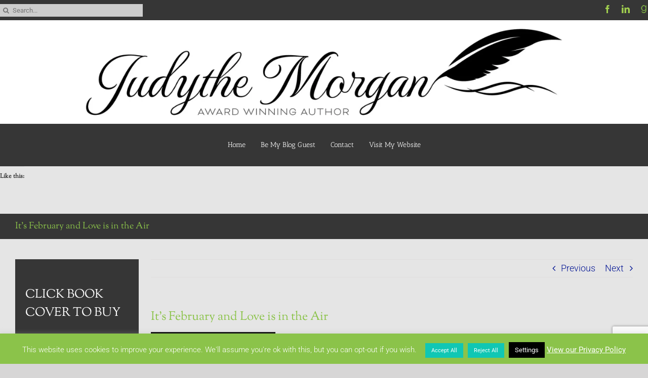

--- FILE ---
content_type: text/html; charset=utf-8
request_url: https://www.google.com/recaptcha/api2/anchor?ar=1&k=6Lf71dsUAAAAAPEzGMtHGCNKQV3ACdEVmf6_VHIl&co=aHR0cHM6Ly9qdWR5dGhld3JpdGVyLmNvbTo0NDM.&hl=en&v=PoyoqOPhxBO7pBk68S4YbpHZ&size=invisible&anchor-ms=20000&execute-ms=30000&cb=8s6ksz5vd9d0
body_size: 48496
content:
<!DOCTYPE HTML><html dir="ltr" lang="en"><head><meta http-equiv="Content-Type" content="text/html; charset=UTF-8">
<meta http-equiv="X-UA-Compatible" content="IE=edge">
<title>reCAPTCHA</title>
<style type="text/css">
/* cyrillic-ext */
@font-face {
  font-family: 'Roboto';
  font-style: normal;
  font-weight: 400;
  font-stretch: 100%;
  src: url(//fonts.gstatic.com/s/roboto/v48/KFO7CnqEu92Fr1ME7kSn66aGLdTylUAMa3GUBHMdazTgWw.woff2) format('woff2');
  unicode-range: U+0460-052F, U+1C80-1C8A, U+20B4, U+2DE0-2DFF, U+A640-A69F, U+FE2E-FE2F;
}
/* cyrillic */
@font-face {
  font-family: 'Roboto';
  font-style: normal;
  font-weight: 400;
  font-stretch: 100%;
  src: url(//fonts.gstatic.com/s/roboto/v48/KFO7CnqEu92Fr1ME7kSn66aGLdTylUAMa3iUBHMdazTgWw.woff2) format('woff2');
  unicode-range: U+0301, U+0400-045F, U+0490-0491, U+04B0-04B1, U+2116;
}
/* greek-ext */
@font-face {
  font-family: 'Roboto';
  font-style: normal;
  font-weight: 400;
  font-stretch: 100%;
  src: url(//fonts.gstatic.com/s/roboto/v48/KFO7CnqEu92Fr1ME7kSn66aGLdTylUAMa3CUBHMdazTgWw.woff2) format('woff2');
  unicode-range: U+1F00-1FFF;
}
/* greek */
@font-face {
  font-family: 'Roboto';
  font-style: normal;
  font-weight: 400;
  font-stretch: 100%;
  src: url(//fonts.gstatic.com/s/roboto/v48/KFO7CnqEu92Fr1ME7kSn66aGLdTylUAMa3-UBHMdazTgWw.woff2) format('woff2');
  unicode-range: U+0370-0377, U+037A-037F, U+0384-038A, U+038C, U+038E-03A1, U+03A3-03FF;
}
/* math */
@font-face {
  font-family: 'Roboto';
  font-style: normal;
  font-weight: 400;
  font-stretch: 100%;
  src: url(//fonts.gstatic.com/s/roboto/v48/KFO7CnqEu92Fr1ME7kSn66aGLdTylUAMawCUBHMdazTgWw.woff2) format('woff2');
  unicode-range: U+0302-0303, U+0305, U+0307-0308, U+0310, U+0312, U+0315, U+031A, U+0326-0327, U+032C, U+032F-0330, U+0332-0333, U+0338, U+033A, U+0346, U+034D, U+0391-03A1, U+03A3-03A9, U+03B1-03C9, U+03D1, U+03D5-03D6, U+03F0-03F1, U+03F4-03F5, U+2016-2017, U+2034-2038, U+203C, U+2040, U+2043, U+2047, U+2050, U+2057, U+205F, U+2070-2071, U+2074-208E, U+2090-209C, U+20D0-20DC, U+20E1, U+20E5-20EF, U+2100-2112, U+2114-2115, U+2117-2121, U+2123-214F, U+2190, U+2192, U+2194-21AE, U+21B0-21E5, U+21F1-21F2, U+21F4-2211, U+2213-2214, U+2216-22FF, U+2308-230B, U+2310, U+2319, U+231C-2321, U+2336-237A, U+237C, U+2395, U+239B-23B7, U+23D0, U+23DC-23E1, U+2474-2475, U+25AF, U+25B3, U+25B7, U+25BD, U+25C1, U+25CA, U+25CC, U+25FB, U+266D-266F, U+27C0-27FF, U+2900-2AFF, U+2B0E-2B11, U+2B30-2B4C, U+2BFE, U+3030, U+FF5B, U+FF5D, U+1D400-1D7FF, U+1EE00-1EEFF;
}
/* symbols */
@font-face {
  font-family: 'Roboto';
  font-style: normal;
  font-weight: 400;
  font-stretch: 100%;
  src: url(//fonts.gstatic.com/s/roboto/v48/KFO7CnqEu92Fr1ME7kSn66aGLdTylUAMaxKUBHMdazTgWw.woff2) format('woff2');
  unicode-range: U+0001-000C, U+000E-001F, U+007F-009F, U+20DD-20E0, U+20E2-20E4, U+2150-218F, U+2190, U+2192, U+2194-2199, U+21AF, U+21E6-21F0, U+21F3, U+2218-2219, U+2299, U+22C4-22C6, U+2300-243F, U+2440-244A, U+2460-24FF, U+25A0-27BF, U+2800-28FF, U+2921-2922, U+2981, U+29BF, U+29EB, U+2B00-2BFF, U+4DC0-4DFF, U+FFF9-FFFB, U+10140-1018E, U+10190-1019C, U+101A0, U+101D0-101FD, U+102E0-102FB, U+10E60-10E7E, U+1D2C0-1D2D3, U+1D2E0-1D37F, U+1F000-1F0FF, U+1F100-1F1AD, U+1F1E6-1F1FF, U+1F30D-1F30F, U+1F315, U+1F31C, U+1F31E, U+1F320-1F32C, U+1F336, U+1F378, U+1F37D, U+1F382, U+1F393-1F39F, U+1F3A7-1F3A8, U+1F3AC-1F3AF, U+1F3C2, U+1F3C4-1F3C6, U+1F3CA-1F3CE, U+1F3D4-1F3E0, U+1F3ED, U+1F3F1-1F3F3, U+1F3F5-1F3F7, U+1F408, U+1F415, U+1F41F, U+1F426, U+1F43F, U+1F441-1F442, U+1F444, U+1F446-1F449, U+1F44C-1F44E, U+1F453, U+1F46A, U+1F47D, U+1F4A3, U+1F4B0, U+1F4B3, U+1F4B9, U+1F4BB, U+1F4BF, U+1F4C8-1F4CB, U+1F4D6, U+1F4DA, U+1F4DF, U+1F4E3-1F4E6, U+1F4EA-1F4ED, U+1F4F7, U+1F4F9-1F4FB, U+1F4FD-1F4FE, U+1F503, U+1F507-1F50B, U+1F50D, U+1F512-1F513, U+1F53E-1F54A, U+1F54F-1F5FA, U+1F610, U+1F650-1F67F, U+1F687, U+1F68D, U+1F691, U+1F694, U+1F698, U+1F6AD, U+1F6B2, U+1F6B9-1F6BA, U+1F6BC, U+1F6C6-1F6CF, U+1F6D3-1F6D7, U+1F6E0-1F6EA, U+1F6F0-1F6F3, U+1F6F7-1F6FC, U+1F700-1F7FF, U+1F800-1F80B, U+1F810-1F847, U+1F850-1F859, U+1F860-1F887, U+1F890-1F8AD, U+1F8B0-1F8BB, U+1F8C0-1F8C1, U+1F900-1F90B, U+1F93B, U+1F946, U+1F984, U+1F996, U+1F9E9, U+1FA00-1FA6F, U+1FA70-1FA7C, U+1FA80-1FA89, U+1FA8F-1FAC6, U+1FACE-1FADC, U+1FADF-1FAE9, U+1FAF0-1FAF8, U+1FB00-1FBFF;
}
/* vietnamese */
@font-face {
  font-family: 'Roboto';
  font-style: normal;
  font-weight: 400;
  font-stretch: 100%;
  src: url(//fonts.gstatic.com/s/roboto/v48/KFO7CnqEu92Fr1ME7kSn66aGLdTylUAMa3OUBHMdazTgWw.woff2) format('woff2');
  unicode-range: U+0102-0103, U+0110-0111, U+0128-0129, U+0168-0169, U+01A0-01A1, U+01AF-01B0, U+0300-0301, U+0303-0304, U+0308-0309, U+0323, U+0329, U+1EA0-1EF9, U+20AB;
}
/* latin-ext */
@font-face {
  font-family: 'Roboto';
  font-style: normal;
  font-weight: 400;
  font-stretch: 100%;
  src: url(//fonts.gstatic.com/s/roboto/v48/KFO7CnqEu92Fr1ME7kSn66aGLdTylUAMa3KUBHMdazTgWw.woff2) format('woff2');
  unicode-range: U+0100-02BA, U+02BD-02C5, U+02C7-02CC, U+02CE-02D7, U+02DD-02FF, U+0304, U+0308, U+0329, U+1D00-1DBF, U+1E00-1E9F, U+1EF2-1EFF, U+2020, U+20A0-20AB, U+20AD-20C0, U+2113, U+2C60-2C7F, U+A720-A7FF;
}
/* latin */
@font-face {
  font-family: 'Roboto';
  font-style: normal;
  font-weight: 400;
  font-stretch: 100%;
  src: url(//fonts.gstatic.com/s/roboto/v48/KFO7CnqEu92Fr1ME7kSn66aGLdTylUAMa3yUBHMdazQ.woff2) format('woff2');
  unicode-range: U+0000-00FF, U+0131, U+0152-0153, U+02BB-02BC, U+02C6, U+02DA, U+02DC, U+0304, U+0308, U+0329, U+2000-206F, U+20AC, U+2122, U+2191, U+2193, U+2212, U+2215, U+FEFF, U+FFFD;
}
/* cyrillic-ext */
@font-face {
  font-family: 'Roboto';
  font-style: normal;
  font-weight: 500;
  font-stretch: 100%;
  src: url(//fonts.gstatic.com/s/roboto/v48/KFO7CnqEu92Fr1ME7kSn66aGLdTylUAMa3GUBHMdazTgWw.woff2) format('woff2');
  unicode-range: U+0460-052F, U+1C80-1C8A, U+20B4, U+2DE0-2DFF, U+A640-A69F, U+FE2E-FE2F;
}
/* cyrillic */
@font-face {
  font-family: 'Roboto';
  font-style: normal;
  font-weight: 500;
  font-stretch: 100%;
  src: url(//fonts.gstatic.com/s/roboto/v48/KFO7CnqEu92Fr1ME7kSn66aGLdTylUAMa3iUBHMdazTgWw.woff2) format('woff2');
  unicode-range: U+0301, U+0400-045F, U+0490-0491, U+04B0-04B1, U+2116;
}
/* greek-ext */
@font-face {
  font-family: 'Roboto';
  font-style: normal;
  font-weight: 500;
  font-stretch: 100%;
  src: url(//fonts.gstatic.com/s/roboto/v48/KFO7CnqEu92Fr1ME7kSn66aGLdTylUAMa3CUBHMdazTgWw.woff2) format('woff2');
  unicode-range: U+1F00-1FFF;
}
/* greek */
@font-face {
  font-family: 'Roboto';
  font-style: normal;
  font-weight: 500;
  font-stretch: 100%;
  src: url(//fonts.gstatic.com/s/roboto/v48/KFO7CnqEu92Fr1ME7kSn66aGLdTylUAMa3-UBHMdazTgWw.woff2) format('woff2');
  unicode-range: U+0370-0377, U+037A-037F, U+0384-038A, U+038C, U+038E-03A1, U+03A3-03FF;
}
/* math */
@font-face {
  font-family: 'Roboto';
  font-style: normal;
  font-weight: 500;
  font-stretch: 100%;
  src: url(//fonts.gstatic.com/s/roboto/v48/KFO7CnqEu92Fr1ME7kSn66aGLdTylUAMawCUBHMdazTgWw.woff2) format('woff2');
  unicode-range: U+0302-0303, U+0305, U+0307-0308, U+0310, U+0312, U+0315, U+031A, U+0326-0327, U+032C, U+032F-0330, U+0332-0333, U+0338, U+033A, U+0346, U+034D, U+0391-03A1, U+03A3-03A9, U+03B1-03C9, U+03D1, U+03D5-03D6, U+03F0-03F1, U+03F4-03F5, U+2016-2017, U+2034-2038, U+203C, U+2040, U+2043, U+2047, U+2050, U+2057, U+205F, U+2070-2071, U+2074-208E, U+2090-209C, U+20D0-20DC, U+20E1, U+20E5-20EF, U+2100-2112, U+2114-2115, U+2117-2121, U+2123-214F, U+2190, U+2192, U+2194-21AE, U+21B0-21E5, U+21F1-21F2, U+21F4-2211, U+2213-2214, U+2216-22FF, U+2308-230B, U+2310, U+2319, U+231C-2321, U+2336-237A, U+237C, U+2395, U+239B-23B7, U+23D0, U+23DC-23E1, U+2474-2475, U+25AF, U+25B3, U+25B7, U+25BD, U+25C1, U+25CA, U+25CC, U+25FB, U+266D-266F, U+27C0-27FF, U+2900-2AFF, U+2B0E-2B11, U+2B30-2B4C, U+2BFE, U+3030, U+FF5B, U+FF5D, U+1D400-1D7FF, U+1EE00-1EEFF;
}
/* symbols */
@font-face {
  font-family: 'Roboto';
  font-style: normal;
  font-weight: 500;
  font-stretch: 100%;
  src: url(//fonts.gstatic.com/s/roboto/v48/KFO7CnqEu92Fr1ME7kSn66aGLdTylUAMaxKUBHMdazTgWw.woff2) format('woff2');
  unicode-range: U+0001-000C, U+000E-001F, U+007F-009F, U+20DD-20E0, U+20E2-20E4, U+2150-218F, U+2190, U+2192, U+2194-2199, U+21AF, U+21E6-21F0, U+21F3, U+2218-2219, U+2299, U+22C4-22C6, U+2300-243F, U+2440-244A, U+2460-24FF, U+25A0-27BF, U+2800-28FF, U+2921-2922, U+2981, U+29BF, U+29EB, U+2B00-2BFF, U+4DC0-4DFF, U+FFF9-FFFB, U+10140-1018E, U+10190-1019C, U+101A0, U+101D0-101FD, U+102E0-102FB, U+10E60-10E7E, U+1D2C0-1D2D3, U+1D2E0-1D37F, U+1F000-1F0FF, U+1F100-1F1AD, U+1F1E6-1F1FF, U+1F30D-1F30F, U+1F315, U+1F31C, U+1F31E, U+1F320-1F32C, U+1F336, U+1F378, U+1F37D, U+1F382, U+1F393-1F39F, U+1F3A7-1F3A8, U+1F3AC-1F3AF, U+1F3C2, U+1F3C4-1F3C6, U+1F3CA-1F3CE, U+1F3D4-1F3E0, U+1F3ED, U+1F3F1-1F3F3, U+1F3F5-1F3F7, U+1F408, U+1F415, U+1F41F, U+1F426, U+1F43F, U+1F441-1F442, U+1F444, U+1F446-1F449, U+1F44C-1F44E, U+1F453, U+1F46A, U+1F47D, U+1F4A3, U+1F4B0, U+1F4B3, U+1F4B9, U+1F4BB, U+1F4BF, U+1F4C8-1F4CB, U+1F4D6, U+1F4DA, U+1F4DF, U+1F4E3-1F4E6, U+1F4EA-1F4ED, U+1F4F7, U+1F4F9-1F4FB, U+1F4FD-1F4FE, U+1F503, U+1F507-1F50B, U+1F50D, U+1F512-1F513, U+1F53E-1F54A, U+1F54F-1F5FA, U+1F610, U+1F650-1F67F, U+1F687, U+1F68D, U+1F691, U+1F694, U+1F698, U+1F6AD, U+1F6B2, U+1F6B9-1F6BA, U+1F6BC, U+1F6C6-1F6CF, U+1F6D3-1F6D7, U+1F6E0-1F6EA, U+1F6F0-1F6F3, U+1F6F7-1F6FC, U+1F700-1F7FF, U+1F800-1F80B, U+1F810-1F847, U+1F850-1F859, U+1F860-1F887, U+1F890-1F8AD, U+1F8B0-1F8BB, U+1F8C0-1F8C1, U+1F900-1F90B, U+1F93B, U+1F946, U+1F984, U+1F996, U+1F9E9, U+1FA00-1FA6F, U+1FA70-1FA7C, U+1FA80-1FA89, U+1FA8F-1FAC6, U+1FACE-1FADC, U+1FADF-1FAE9, U+1FAF0-1FAF8, U+1FB00-1FBFF;
}
/* vietnamese */
@font-face {
  font-family: 'Roboto';
  font-style: normal;
  font-weight: 500;
  font-stretch: 100%;
  src: url(//fonts.gstatic.com/s/roboto/v48/KFO7CnqEu92Fr1ME7kSn66aGLdTylUAMa3OUBHMdazTgWw.woff2) format('woff2');
  unicode-range: U+0102-0103, U+0110-0111, U+0128-0129, U+0168-0169, U+01A0-01A1, U+01AF-01B0, U+0300-0301, U+0303-0304, U+0308-0309, U+0323, U+0329, U+1EA0-1EF9, U+20AB;
}
/* latin-ext */
@font-face {
  font-family: 'Roboto';
  font-style: normal;
  font-weight: 500;
  font-stretch: 100%;
  src: url(//fonts.gstatic.com/s/roboto/v48/KFO7CnqEu92Fr1ME7kSn66aGLdTylUAMa3KUBHMdazTgWw.woff2) format('woff2');
  unicode-range: U+0100-02BA, U+02BD-02C5, U+02C7-02CC, U+02CE-02D7, U+02DD-02FF, U+0304, U+0308, U+0329, U+1D00-1DBF, U+1E00-1E9F, U+1EF2-1EFF, U+2020, U+20A0-20AB, U+20AD-20C0, U+2113, U+2C60-2C7F, U+A720-A7FF;
}
/* latin */
@font-face {
  font-family: 'Roboto';
  font-style: normal;
  font-weight: 500;
  font-stretch: 100%;
  src: url(//fonts.gstatic.com/s/roboto/v48/KFO7CnqEu92Fr1ME7kSn66aGLdTylUAMa3yUBHMdazQ.woff2) format('woff2');
  unicode-range: U+0000-00FF, U+0131, U+0152-0153, U+02BB-02BC, U+02C6, U+02DA, U+02DC, U+0304, U+0308, U+0329, U+2000-206F, U+20AC, U+2122, U+2191, U+2193, U+2212, U+2215, U+FEFF, U+FFFD;
}
/* cyrillic-ext */
@font-face {
  font-family: 'Roboto';
  font-style: normal;
  font-weight: 900;
  font-stretch: 100%;
  src: url(//fonts.gstatic.com/s/roboto/v48/KFO7CnqEu92Fr1ME7kSn66aGLdTylUAMa3GUBHMdazTgWw.woff2) format('woff2');
  unicode-range: U+0460-052F, U+1C80-1C8A, U+20B4, U+2DE0-2DFF, U+A640-A69F, U+FE2E-FE2F;
}
/* cyrillic */
@font-face {
  font-family: 'Roboto';
  font-style: normal;
  font-weight: 900;
  font-stretch: 100%;
  src: url(//fonts.gstatic.com/s/roboto/v48/KFO7CnqEu92Fr1ME7kSn66aGLdTylUAMa3iUBHMdazTgWw.woff2) format('woff2');
  unicode-range: U+0301, U+0400-045F, U+0490-0491, U+04B0-04B1, U+2116;
}
/* greek-ext */
@font-face {
  font-family: 'Roboto';
  font-style: normal;
  font-weight: 900;
  font-stretch: 100%;
  src: url(//fonts.gstatic.com/s/roboto/v48/KFO7CnqEu92Fr1ME7kSn66aGLdTylUAMa3CUBHMdazTgWw.woff2) format('woff2');
  unicode-range: U+1F00-1FFF;
}
/* greek */
@font-face {
  font-family: 'Roboto';
  font-style: normal;
  font-weight: 900;
  font-stretch: 100%;
  src: url(//fonts.gstatic.com/s/roboto/v48/KFO7CnqEu92Fr1ME7kSn66aGLdTylUAMa3-UBHMdazTgWw.woff2) format('woff2');
  unicode-range: U+0370-0377, U+037A-037F, U+0384-038A, U+038C, U+038E-03A1, U+03A3-03FF;
}
/* math */
@font-face {
  font-family: 'Roboto';
  font-style: normal;
  font-weight: 900;
  font-stretch: 100%;
  src: url(//fonts.gstatic.com/s/roboto/v48/KFO7CnqEu92Fr1ME7kSn66aGLdTylUAMawCUBHMdazTgWw.woff2) format('woff2');
  unicode-range: U+0302-0303, U+0305, U+0307-0308, U+0310, U+0312, U+0315, U+031A, U+0326-0327, U+032C, U+032F-0330, U+0332-0333, U+0338, U+033A, U+0346, U+034D, U+0391-03A1, U+03A3-03A9, U+03B1-03C9, U+03D1, U+03D5-03D6, U+03F0-03F1, U+03F4-03F5, U+2016-2017, U+2034-2038, U+203C, U+2040, U+2043, U+2047, U+2050, U+2057, U+205F, U+2070-2071, U+2074-208E, U+2090-209C, U+20D0-20DC, U+20E1, U+20E5-20EF, U+2100-2112, U+2114-2115, U+2117-2121, U+2123-214F, U+2190, U+2192, U+2194-21AE, U+21B0-21E5, U+21F1-21F2, U+21F4-2211, U+2213-2214, U+2216-22FF, U+2308-230B, U+2310, U+2319, U+231C-2321, U+2336-237A, U+237C, U+2395, U+239B-23B7, U+23D0, U+23DC-23E1, U+2474-2475, U+25AF, U+25B3, U+25B7, U+25BD, U+25C1, U+25CA, U+25CC, U+25FB, U+266D-266F, U+27C0-27FF, U+2900-2AFF, U+2B0E-2B11, U+2B30-2B4C, U+2BFE, U+3030, U+FF5B, U+FF5D, U+1D400-1D7FF, U+1EE00-1EEFF;
}
/* symbols */
@font-face {
  font-family: 'Roboto';
  font-style: normal;
  font-weight: 900;
  font-stretch: 100%;
  src: url(//fonts.gstatic.com/s/roboto/v48/KFO7CnqEu92Fr1ME7kSn66aGLdTylUAMaxKUBHMdazTgWw.woff2) format('woff2');
  unicode-range: U+0001-000C, U+000E-001F, U+007F-009F, U+20DD-20E0, U+20E2-20E4, U+2150-218F, U+2190, U+2192, U+2194-2199, U+21AF, U+21E6-21F0, U+21F3, U+2218-2219, U+2299, U+22C4-22C6, U+2300-243F, U+2440-244A, U+2460-24FF, U+25A0-27BF, U+2800-28FF, U+2921-2922, U+2981, U+29BF, U+29EB, U+2B00-2BFF, U+4DC0-4DFF, U+FFF9-FFFB, U+10140-1018E, U+10190-1019C, U+101A0, U+101D0-101FD, U+102E0-102FB, U+10E60-10E7E, U+1D2C0-1D2D3, U+1D2E0-1D37F, U+1F000-1F0FF, U+1F100-1F1AD, U+1F1E6-1F1FF, U+1F30D-1F30F, U+1F315, U+1F31C, U+1F31E, U+1F320-1F32C, U+1F336, U+1F378, U+1F37D, U+1F382, U+1F393-1F39F, U+1F3A7-1F3A8, U+1F3AC-1F3AF, U+1F3C2, U+1F3C4-1F3C6, U+1F3CA-1F3CE, U+1F3D4-1F3E0, U+1F3ED, U+1F3F1-1F3F3, U+1F3F5-1F3F7, U+1F408, U+1F415, U+1F41F, U+1F426, U+1F43F, U+1F441-1F442, U+1F444, U+1F446-1F449, U+1F44C-1F44E, U+1F453, U+1F46A, U+1F47D, U+1F4A3, U+1F4B0, U+1F4B3, U+1F4B9, U+1F4BB, U+1F4BF, U+1F4C8-1F4CB, U+1F4D6, U+1F4DA, U+1F4DF, U+1F4E3-1F4E6, U+1F4EA-1F4ED, U+1F4F7, U+1F4F9-1F4FB, U+1F4FD-1F4FE, U+1F503, U+1F507-1F50B, U+1F50D, U+1F512-1F513, U+1F53E-1F54A, U+1F54F-1F5FA, U+1F610, U+1F650-1F67F, U+1F687, U+1F68D, U+1F691, U+1F694, U+1F698, U+1F6AD, U+1F6B2, U+1F6B9-1F6BA, U+1F6BC, U+1F6C6-1F6CF, U+1F6D3-1F6D7, U+1F6E0-1F6EA, U+1F6F0-1F6F3, U+1F6F7-1F6FC, U+1F700-1F7FF, U+1F800-1F80B, U+1F810-1F847, U+1F850-1F859, U+1F860-1F887, U+1F890-1F8AD, U+1F8B0-1F8BB, U+1F8C0-1F8C1, U+1F900-1F90B, U+1F93B, U+1F946, U+1F984, U+1F996, U+1F9E9, U+1FA00-1FA6F, U+1FA70-1FA7C, U+1FA80-1FA89, U+1FA8F-1FAC6, U+1FACE-1FADC, U+1FADF-1FAE9, U+1FAF0-1FAF8, U+1FB00-1FBFF;
}
/* vietnamese */
@font-face {
  font-family: 'Roboto';
  font-style: normal;
  font-weight: 900;
  font-stretch: 100%;
  src: url(//fonts.gstatic.com/s/roboto/v48/KFO7CnqEu92Fr1ME7kSn66aGLdTylUAMa3OUBHMdazTgWw.woff2) format('woff2');
  unicode-range: U+0102-0103, U+0110-0111, U+0128-0129, U+0168-0169, U+01A0-01A1, U+01AF-01B0, U+0300-0301, U+0303-0304, U+0308-0309, U+0323, U+0329, U+1EA0-1EF9, U+20AB;
}
/* latin-ext */
@font-face {
  font-family: 'Roboto';
  font-style: normal;
  font-weight: 900;
  font-stretch: 100%;
  src: url(//fonts.gstatic.com/s/roboto/v48/KFO7CnqEu92Fr1ME7kSn66aGLdTylUAMa3KUBHMdazTgWw.woff2) format('woff2');
  unicode-range: U+0100-02BA, U+02BD-02C5, U+02C7-02CC, U+02CE-02D7, U+02DD-02FF, U+0304, U+0308, U+0329, U+1D00-1DBF, U+1E00-1E9F, U+1EF2-1EFF, U+2020, U+20A0-20AB, U+20AD-20C0, U+2113, U+2C60-2C7F, U+A720-A7FF;
}
/* latin */
@font-face {
  font-family: 'Roboto';
  font-style: normal;
  font-weight: 900;
  font-stretch: 100%;
  src: url(//fonts.gstatic.com/s/roboto/v48/KFO7CnqEu92Fr1ME7kSn66aGLdTylUAMa3yUBHMdazQ.woff2) format('woff2');
  unicode-range: U+0000-00FF, U+0131, U+0152-0153, U+02BB-02BC, U+02C6, U+02DA, U+02DC, U+0304, U+0308, U+0329, U+2000-206F, U+20AC, U+2122, U+2191, U+2193, U+2212, U+2215, U+FEFF, U+FFFD;
}

</style>
<link rel="stylesheet" type="text/css" href="https://www.gstatic.com/recaptcha/releases/PoyoqOPhxBO7pBk68S4YbpHZ/styles__ltr.css">
<script nonce="DY2sE-a9_ju78OJTYjr7Dw" type="text/javascript">window['__recaptcha_api'] = 'https://www.google.com/recaptcha/api2/';</script>
<script type="text/javascript" src="https://www.gstatic.com/recaptcha/releases/PoyoqOPhxBO7pBk68S4YbpHZ/recaptcha__en.js" nonce="DY2sE-a9_ju78OJTYjr7Dw">
      
    </script></head>
<body><div id="rc-anchor-alert" class="rc-anchor-alert"></div>
<input type="hidden" id="recaptcha-token" value="[base64]">
<script type="text/javascript" nonce="DY2sE-a9_ju78OJTYjr7Dw">
      recaptcha.anchor.Main.init("[\x22ainput\x22,[\x22bgdata\x22,\x22\x22,\[base64]/[base64]/[base64]/[base64]/cjw8ejpyPj4+eil9Y2F0Y2gobCl7dGhyb3cgbDt9fSxIPWZ1bmN0aW9uKHcsdCx6KXtpZih3PT0xOTR8fHc9PTIwOCl0LnZbd10/dC52W3ddLmNvbmNhdCh6KTp0LnZbd109b2Yoeix0KTtlbHNle2lmKHQuYkImJnchPTMxNylyZXR1cm47dz09NjZ8fHc9PTEyMnx8dz09NDcwfHx3PT00NHx8dz09NDE2fHx3PT0zOTd8fHc9PTQyMXx8dz09Njh8fHc9PTcwfHx3PT0xODQ/[base64]/[base64]/[base64]/bmV3IGRbVl0oSlswXSk6cD09Mj9uZXcgZFtWXShKWzBdLEpbMV0pOnA9PTM/bmV3IGRbVl0oSlswXSxKWzFdLEpbMl0pOnA9PTQ/[base64]/[base64]/[base64]/[base64]\x22,\[base64]\x22,\x22wohtARDDkMKVIkBNw6bCgMKLfsObGRnCkHTCvTM1X8K2QMOsdcO+B8OmZsORMcKiw4rCkh3DkF7DhsKCRFTCvVfCmcKkYcKrwpDDqsOGw6Fqw7LCvW0tNW7CusKtw7LDgTnDscKywo8RFcOwEMOja8KWw6Vnw7/DiHXDuFDClG3DjT7DvwvDtsODwqxtw7TCm8O4wqRHwr9jwrs/wqAbw6fDgMK2SArDrgjCtz7Cj8OBesO/TcKWIMOYZ8OhEMKaOjdHXAHCvMKzD8OQwqIlLhIiOcOxwqhmCcO1NcOgAMKlwpvDtMOOwo8gX8OaDyrCkhbDpkHCpGDCvEdywp8SSVYQTMKqwofDuWfDlgsZw5fCpGTDuMOye8Kmwq1pwo/DmcK1wqodwqjCvsKiw5x4w7x2wobDtMOkw5/CkzbDswrCi8OHWSTCnMKIGsOwwqHChWzDkcKIw6xpb8Ksw489E8OJV8KPwpYYCcK0w7PDm8OScCjCuFbDhUY8wqAeS1tYAQTDuUPCrcOoCxpfw5EcwrFlw6vDq8KEw5caCMK6w6RpwrQmwo3CoR/DnFnCrMK4w4jDoU/CjsOLwqrCuyPCv8OXV8K2OjrChTrCtknDtMOCIlpbwpvDjsOOw7ZMbh1ewoPDjmnDgMKJSBDCpMOWw6LCuMKEwrvCusKfwqsYwq/CslvClgfCmUDDvcKDJgrDgsKSLsOuQMOZFUllw7jCg13DkAElw5zCgsOIwptPPcKcGzB/CMKiw4U+wp/CmMOJEsKvVQp1wprDtX3DvnccNDfDosO8wo5vw5FSwq/[base64]/DuhrCskdQUx7DnsO0cMOtwprDj8Kgw5PCpsKZw4bCpzRHwo96AcKpRMOXw7PCmG4/wqE9QsKNA8Oaw5/DocOUwp1TBMKjwpEbB8Kwbgd+w6TCs8OtwoDDrhA3dUV0Q8KSwrjDuDZWw70HXcOgwrVwTMKjw6fDoWhHwoJEwodVwrsNwq7CgkDCiMKXLibCmWrDncOnOnzCv8K+QBXCjMO9eXgjw7nCmnzDk8O0UMKwbx/[base64]/ClcKSD8OwaT9SYTw6H1bDucOQHWAoFHJdwqjDignDjsKyw7xtw47CpFwRwpMLwoBZBC3Ds8O+UMO/[base64]/[base64]/DrcOowojDkANzw4nDhcKfL8KXw7DDnD7DtMOgwqjClcKzworDncO+wp7DrW/[base64]/[base64]/ClcKDwp16QxzChwPDn1DCvzXDv8OkwqJ3wrTCpGd7KMKUSgPCij8tHxjCnQXDvMKuw4XDosOBwrjDjAPCnxkwWsOowoDCo8KpbMKWw5Mywo7Du8K3woJ7wrwww6JyAMOfwr0WR8OnwoxPw4M3PMO0w6JHw6rCi11bwqPCpMO0XVjDqjFKG0HCu8O+bcKOw5/CjcKaw5I0DUDCp8ONwoHCiMKKQ8KWF1/CnX1Dw41Ww7LCsMOMwozClMKJBsKYw7Byw6MFwojCg8KDbm4/G0ZxwpFYwr4vwpfCosKqw43DhybDik7CtsOKOVrCjcKdTcO2e8KFHsK/ZSbCosOPwow7wqrCpm9rERjCmsKIw58qU8KCdhHCjAXDsE4SwoVwQD0Qwq0eb8KVKUXCjFDChsOIw64uwpMWw5nDuFXDk8Khw6Z5wqhBw7N+wrsMGTzCjMOlwqoTKcKHbsOjwoFXfgIoNBowCsKDw7sLw7PDl1IWwpzDjl8fe8K/LcK0UcKAeMK1w5VRFsOPw4MewpvDhH5Gwq5/EMK1wosFIxJywpkTJEDDi0BYwrNjBcOOw6/CtsK2P3AcwrNzDnnCjgbDt8Ktw7o8wo5mw7nDnl3CqsO2wpPDg8ORX0Bcw7DCrGfDosOaXxPCnsOlFsKOw5jCszLCkMKGAsObFDzDgStRw7DDksKxb8KKwq/Cr8OQw4bDuT0Lw47DjRELwr1MwotMwpfCv8OXEnjDiXhjQ28nOjtTEcOuwqQjJMOcw7Y0w5fDocOcL8O+wp1YKQs/w4d6PRRtw4YTNMOIGl09wqfDo8KDwrUodsOHZsO/wofCi8KCwqlMwo3DicK8XsKKwqXDo1bDhSoKUsOlMQTCpSHClU59eX7CosKxwqk8w6xvfsOWZQbCnMOPw6HDnsOhQ0XDocOYwoJdwot1FUJZKMOgeTxSwq/CuMKhbzM1TkdVH8OJb8O2GRfCnBwrecKFOcOhZFw6w6zDtMKUYcOCw4tgdF/CuVp9ZV3DqcOVw7nDuXnCnR3DpU7CoMOvHQh3XsKUeiBtw41Dwr3CvcK/BMKTMsKjASFWworCgncSH8Ktw5TCgcKlEMK8w7jDssO9SFgrIMOuPMOfw7PCvHDCkcKkcGvDrcK+djvDisOvUS0/wrRCwqsswrbCl0jDkcOYw7IoPMOvPMOWFsK7QcO3ZMO4VsK5TcKQwrMcwpAawooCwox0Y8KVW2XCr8OBWjQfHgcEL8KQe8K4PMOywolsTDHCsXbCqwDDgMOIw5UnZArDiMKNwoDCkMOywpPCvcOrw7FRXsK9D00Rwo/ChsKxXCXCvgZtRsKbJWfDksOMwpRCTMKTw75vw57DvcKqShIgwpvCt8KdYGwPw7jDsh3DonbDp8O9IMOJMXQLwoTDgH3DpiDDgm97wqlvbMOowpjDoA4Ewok4wogzRcOsw4ccISTCvQ/CkcK/w41rCsODwpRmw6tVwo9bw5tswpwNw4fCj8K3C0rClHwlw704wqXCv2nDk01ew7pFwqJ9w5AuwpjDhB4oc8K7R8OCwr7CvMOQw5I+wr7Ds8Odw5DDnHUUw6Bww5DDriDCsm7DjF/Cm0PCqMOzw6vDtcOQXFppwoE+wr/Dr2fCoMKMwrDDmjZKA3jDssK6RXMBH8KvZRxPwpXDpSTCl8OdGWrCv8OOAMO7w7DCksOFw6fDksKWwrXCp1Zow7s+LcKGw4cAwrtRwpzCpx3DnsKPLQLCrMOqXUjDrcOya2JGBsOeY8KOwovDv8OjwqrDuB0ZAUnCssKHwrlow4jDqx/[base64]/CqcOQwqrCnUNxwp3Cm3DCocKQG8KlwobCmxIwwo5AUFLCt8KAwpACwppGd2B+w4jDtG5/wqJYwqHDqywHHApvw5lDwo3CjFdLw6gTw4PDskzCn8OwLcO4w5nDsMOXZ8OQw4EnWMOkwpo/wq8Ww5fDscOCPF4BwpvCvsO7wq07w6LCuwvDt8KbNDHDgBR3wrrDl8KiwqlBw5BaSMK0TTZ9EEZBIcKFMMKuwqNZCRbCtcOVJyzCoMOVwqDDjcKWw4s4dcKgLsONDsOMbVUyw6AqEynCt8KSw4ULw5gaelJWwqPDuEnCmsOEw4ApwqF5UMOaScKgwpI/w7UDwpjDgxPDvsKLKDtKwo/[base64]/TMKBw4nCq8K3wqNtw4TDpcKjYMKMYXU8KMO9SBAxGWfCk8OEwocyw6HCr1/[base64]/DhSLDqMOMw73DvsOqw5JoO8Ofw6Ysw5JzwocDTcKHEMOuwr7Ch8Ouw7bDi2TCpsKgw5PDu8K3w7pceFsQwrXCh2jDiMKBZnFjZsOqRgpLw7jDnsOtw5TDkTt0w4Ykw4BAw4bDocKGKHQhw4DDqcOPV8O7w69tICLCjcOyDyM/w6JkZsKfw6DDmTfCrnfCm8OaPWLDtsK7w4/Dm8OgdXDCsMKTwoJZXB/CgcK2wqgNwpLDlW8gSH3Dm3HCpcORZVnCksKIKAJ8eMOOcMK0A8OxwqM+w57CoQpcIMKQPcOyBsKHEcO/UDbCshbClkXDh8KuJ8OUOMOow6Fhb8ORdsOOwqsHwqQBBlg/ecOfex7CtcK5w77DgsK0w6LCnMOJYsKbSsOie8ONH8Oiwr5FwpDCsgXCs2lbSlnCicK4QW/DqCoEckTDrkkLwpEwOsO8VmjCjgJcwpMRw7TCpBHDqcOOw6ZYw4tyw5Y9RGnDk8KTwo0aQ05Tw4PDsi7DucK8C8OrIsKiwoXCkhAnKTdZXA/CpGDDoifDs1rDlGgWfyQzTMKqHzHCpmvClGHDlMKGw4HDp8OBN8O4w6MsBsKbPcOhwqDDnG3CuBxbJ8OcwroZIVpOQUItPcOEcDDDqcOLw58Yw5lZwppgJjbCmRPCjsOkw5nCilYKw6/[base64]/[base64]/wotjNgAkWUrDqsOSwpFHdMOADgJvBMKBe1ptwoknwrbCl2JwWkjDsl7DicK5eMO1wrLCrkIzRcOgwowPLcOHJH7DkywTPWAxJFzDscOpw7DDkcK/wr/[base64]/UcKNJlRTE8KHw4NtAzrClXvCk3rDncOgFVEawqRGdjU3RcKLwozCvsOubW/CkDQ2YgkoAUzDnnkjNAPDlljDgBR6BWzCtcOAwrvDs8KGwp/CuHgXw7TCvcKjwpksP8OMcsKuw7Eww41Uw4XDlMOLwo4cJ3Z3T8K5fww0w6pTwrJnMSd/ZzLCmmnDtcKZwpE+ICEtw4bCmsO8wp05w7HCucOpwqUhb8ORaXTDkgorXE7Cgm3DoMODwpUUw7xwPSlTwrXCuzZDW3t1YcOvw4bDqzbDrMOGAMOnIQRqPVzCll/DqsOCwqDCnT/CpcKSF8KIw5tsw77DuMO0w7REUcObLcOgw7bCkABxETfDmyDChlfDssKXPMOTdjUrw7B2JxTChcKmN8Oaw4clwqAAw50BwqDDrcKlwrvDkkELF1/Dg8Kzw67DhMO3wo/Cuix+wrITw4TDvVrCqcODc8KVw4PDg8KOcsOFf1gbAcOWwrjDsAXClcKefMKTwopxwpEGwqnCuMOWw6PDhyfCqsK8K8KVwrLDvsKNS8Kiw6gywrwgw6xoEMKpwoBvw6w6R37ClmvCoMOwUMOdw5jDiVTCghACUWTDgMK5w4bDocOpwq/Cl8KKwoXDrB7Cq0s5wq5Vw6HDscK+wpPCp8OTwpbCqwPDsMKHB21hcwV5w7DDpR3DncKtNsOaPsOrwo3CiMOJTMK/w77Cm0rDj8O/YcOwGAbDsFUHw79xwpkgcMOPwqDCgT4OwqdwFThIwqHCtHPDi8OLXcOsw7/[base64]/[base64]/AsOPw6rDliB5XEPCocOxUMKxw4HDmDbClsO3wpbCjsOUSn5SZsOYwr8FworChMKOwp/CvTrDvsOxwrY9UsO1wq9kPMOJwpR5I8KxE8KFw65/NcOsPsODwpHCn0Y/w7Bgw5sMw7UmBsOAwolCwr9DwrZcwqXCv8KWwqhYNSzDnsKvw4VUQ8KOw4hGwoE/wqXCnlzCqVl/wrTDocOjw4NKw5U/cMKFA8OowrXCvVLCrF/Di1PDpMKpUMOdQMKvGcKIG8Osw5Ntw5fCh8K2w4bCiMOHw7vDksOcEXkFwrgkU8K0LyfDvcKTYlnCpl8fVMKfP8KedcKBw6Vdw4AGw7oGwqdjNFITLAzCtHxMwp/DjsKMRwTDuyrDt8Ocwp1EwprCglbDqMO4TcK/IxEnBsOVV8KBIjjCs0rDgFJsT8Oew7rDisKgwoXDlkvDlMOHw5bDqGTCnQNrw5B1w74Zwo9Bw5zDg8O/w6PDu8OJwpEiY3kAFGPDuMOCw7YOcsKpUXkFw5Arw6bDsMKPwogGwpF4wpbCjMOzw77CocOTw4cHeVfDumbCkx46w7Qzw6R+w6rDrUE4wpkbT8OmccO9wrjCvyZ4csKHBsOEwrZhw6BVw5Ydw77DpwAwwr1tbTwaA8K3V8OMwobCtHg+VcKdPjYKDFx/[base64]/[base64]/TUs/YEMHw6pZw7VNaMOowpwZSxUgJ8OabcKLw5bDjnfDjcOgwp3DpS3DgxvDnMKVDMOcwopgWsKge8OpWT7ClsKTwpXDtUAGwqvCkcKIAiXDn8K7wqDCpyXDpcKue0c6w6JXBsOow5Ixw7/CrCnDnQoefMK/[base64]/DgcKow6J1w5jCpcKsf8Oaw7HDpg/[base64]/eCh7wpwuWcKzw4Riw7LDpQLDk3HDhVTDoSclw4NvAhDDrUjDhcKxwodgKDHCh8KQeQdGwp3DmMKGw7nDkjUST8OAwrQMw6E7ZMKVLMOdd8Oqwq8bNcKdCMKCVsOkw5zCjcKQR0pWeiMuLwVjwr9Dwr7Dh8OxSMObTy7Dq8KWfU4IWMORNMOvw5zCqMK/Mi98w63CnifDgUvCgMKxwprDkTUYw7AvCTfChmzDqcOXwrh1DDAlKD/[base64]/Dl8OOf8KOBjtTZUDDqD7Dt8KVN3lwbh5mJELCiQt5XHFdw4bDicKhLMKVIiEMw6fCgFDDgwzDo8OKw6jCiQ4MSMOkwpMnVsKRXSfCnVDCiMKvwodgwq/DhFzCiMKKZGIvw7zDrsOmTMOTNMK/wpzDmWPCnXFvc0fCrcOlwpjDoMKwEWjDpMONwq3ChXxDf0fCuMOMIcKeBjTDvsOUOcKSEXHDi8KeGMKvZh7DpsK7GsO1w4kEwql1woPCr8OSOcK7w6wnw4hMTU/CscOqbcKCwrfCkcKGwox6wonCpcO7YVg9woLDncOcwq8Iw4zDtMKBw64zwqvCuVXDknlUNjlBw78TwrPCvVfCoSHDmkJsaEMEWMOeOMOZwpXChBfDiw/Cn8KiVVw5JMKpZnIdw6oaAlpdwqknwpPCmsKaw6XCpsO7eAJzw7nDksOEw5ZhNMKHOS3Cg8O3w7U0wosvfRzDncOnOTtbLQHDiy/CnhsGw7UOwoo0EcO+wqcnWcOlw5ZdcMO6w6w2eFdcHRRhwqrCtFcOU2zChSM6RMKhCycSD1YOeBF6IMOfw5vCqcKdw4pzw7kCScKTE8Otwo9pwpfDvsOiFiIgASnDmsOmw69UbcKBwpjCiFJJw6HDuhHCuMKvI8Kjw5lJKGcOLhZjwpZNew/Do8KCJMOpKcKvacKywpLCn8OGdFBqFQLCq8O1TH/CpELDoww+w5ZDBcOrwrdyw6jCkXBEw5HDpsK4wqh2I8K6wqPCkxXDnsKew7kKIAYTwpjCqcOjwqbDsBptVUE2bXLCt8KawoTCisOYwp9/w5Ilwp3CmsOtwr90X0PCr3XDmjMMFXLCpsKtHsKfPXRbw4fDkFYQXBDCksKdwrFFesOvTlddLWcTwrpiwqnCtsODwrPDqgQBw6HCqsOOwpvCrzwxXDRJwqrDgHBZwqolKMKyRcOgfRl3w6TDrsOLSxVDPwHCu8O0RBXDtMOmKTR0VTA1w4d7KF/Dp8KJWMKMwq1XwqjDmsKTSWzCpEdWcTB2AMKjw7jClXrCiMOJw6QTVUxWwq1CLMK1M8OawqVgfFA6PcK/wpJ8L3J9IwTDrh3DocOyAsOPw4MAw7loV8OSw4A1L8OuwpwqMgjDusKGdsO1w4XDicOiwqzCvTXDrMOCw7xYD8ODfMODfUTCqzPCkMK4FRTDlcKIF8KSG0rDrsKKJF0Xw7LDnsKNCsOCI07Cli/[base64]/Cgk59w7BcwrrCgAE0wp3CtibDs2whXiHDtH3DkCBIw64vfsOtFsKNIl7DpcOIwpHDgMKnwqbDj8KPXcK1Y8KEwoxuwonDpcKbwowbw6LDgcKWCmLCtBY0wr/Dgg/[base64]/[base64]/CscOQCsOmZwfCsgtiw440VV3DicOTGsKxA1hhRMK7EStxwoQ8w7/[base64]/wq8Zaxpkf8K7wrllw7hKw616dB8lXsK2wqAQw7LCh8KNK8O4VWdVTMOGMkprXRrDr8OpZMOQNcOeBsKcw67CpcKLwrc2w4R+w5nCojYcakxKw4XDi8Kpwpxmw4UBakw2w73DvWbDosOMbx3CmMOTw5bDpwzCtULCgsKSN8OKWcK9YMKzwrkPwqoJDWjCrcOsZcO/LSIJdcKGLcOxw4HChcOsw5hibknCqsO8wppZZsKvw6TDn3XDkhJ7wqIkw7cCwrfCh3J3w7jDrljCjsOeAXldM0wtw6fDgAAaw5JAHgAoRil8w6trw7HChUHDpSrCq3R+w7AYwpY4w4p/RMKkIWnDtlzDssKUw4wUEmd7w7nCjQ8IQMO0XsO/JcKxEEcwIsKcNzcRwpY2wqNdecKzwpXCr8KkZcORw6LCp2RZEn/[base64]/[base64]/CscKGw4Ezw4bCu0/CkzIOaGAuIQ3Cj8KJwr9VwrvDshzDocOOwqIbw4PDssK9PcKDJ8OVPBbCrCIEw4fCtcORwqLDpcOvQcOaewMRwqNuAGnDicO1woFxw4zDmlXDu2fCkMORf8Osw4MMw7RvBUXCoGHCnwJ/cAXDrmzDuMKSRgnDkkAiw4PCnMOLwqTCsWVhw7kVKEnCjQEHw4/DgcOnWcO1Jw0WHVvCkDjCrMKjwovDssOwwrfDgMO1w5BYw7PCrMKjWg4tw498woHCmi/[base64]/[base64]/[base64]/CnSbDtMOrZEHDm30MwqTDpDZ0UWnDhBdSwrjDu10MwrTCusOuw6jDnAzCuz7Cp19FeDYdw7vCiCY/wq7CkcK4woTDnBsCwosbHxPDkWBbwoPDtsKxNmvCu8OGWiHCuR/CmsOWw7LCkcKUwozDgsOWC33ChsKpJCgpLsOHw7TDmDoZdXQLNMKqOMKgcFXCi33CpsO9Vg/CucO0GcOWecKCwrxZCsOZP8OEGR1ED8KgwoRRUUbDlcOgSMOZK8ObQkzCg8OWw5rDssOjMmTDsHdMw5Qww4zDkcKdw6NCwp1Tw5TCgcO1w6Iww6gJwpdYwqjCosObwozDpQ/CgMK9DzbDu2zCkAPDpgPCvsOLDcOoMcOdw4TCksK8fwrDqsOEw4gjSE/Ci8O3IMKrdMOdacOUREzCtSTDnivDkQM0CmYZfFNxw5I+woDCty7Dr8K+D2cDExrDs8K3w5U1w599bwrCocOywoLDlcOhw7LCnw/CuMOdw7c/wprDjcKAw5tCDQ7DhcKMb8K4PcKCTsKhG8Kze8KfLTNfYgPCq0fCmcOcS2rCvcKhw63CmsOlw4nDoxPCrTwdw6fCngIyXzfDiH80w7XChGHDlAYCRiPDoDxRDsKSw6Q/OXTCo8KkLMO9wpfDkcKmwqjCqcKfwq4FwqdYwpnCq3oeGV8mD8KSwpQQw7BAwqsdwpjCsMOdAsKlJcOIcGVsUlAzwrZadcK2D8OFDMOkw5ovw4QXw7LCqzFwUcO8w5/Cl8OMwqg+wp/CvnzDicObScKdAwY2dWXCm8Oiw4HCrcKywoXCqWXDpG4Lwrc9WcKkw6rDiTTCpsKxRcKHRyTCl8OcfGZdwr/[base64]/[base64]/ecOqL17Dh37DtsOAwql8VMK/[base64]/OsKbWcOzMkUKc8OGw57CscK2w7wFwqHDmSLDnMOpNCzDk8KUQUImwqbDvsKCw6A0wpzChizCrMOdw6NgwrnCjcK4LMKzwo8XQGwzGkvCncKjNMKmwpDChCvDi8KgwovDoMKywrLDt3YBPCDDjxPCnllbAiRMw7FwWsK3P294w6XCty/Dml3CoMKTJsKow6ENR8Obw5DCuFzDiXddw5zCqcOiSFFWw4jDs2hif8O2WCzCnMOJF8ORw5gPwqMmw5k7w77Dk2HCs8Ogw757w5vCpcOiw7JYVRrCnyzCr8OUwoJQwrPCn0/[base64]/Con0sByEfOl4NEGHCqMO+wpJXeWjDn8OvbTDCuEYVw7LDnsKrw53DjcOpQUFePChcCX0ueljDkMOUHjAkwrrCghLCsMOgSiNbwotUwp5zwp7DtcKGw55YZnoONMObawErw5UjX8K6OAXCnMOpw51swpbCrMOtZsKqwprDtGnDs1pawpfDh8OQw4XCsAzDk8Ozwr/CoMOdC8KfK8KSacKdwrnDicOKP8Knw5fCh8O2wroJRT7DjFvDpAVBw4RyEMOhw7FmJ8OKw5I2YsK/PMOkwpUew787XAHCm8OpXRbDm13CpjzCicOrN8OawrBJwpHDmwJiBD0Tw59bwosoRMKqXnnCsBJ+ZTDDq8K3wow9VcKONcOkwq4rSMKnw6pOTCEGw5jDicOfPALDocKdw5jDhMKleRN5w5ByOz16XgnDkC83RnxawrbDo1M8bkV3dMOHwq/Dk8KBwqPCtXJuSxPCsMK8ecKDH8KewojCqgMXwqZCXgLCnkcQw4nDm30Yw7jCjijClcOyD8Kvw74owoEMwpENw5F3w4Z8w6/[base64]/Cl0ocwqLDsy5PDkLChCQMw54+w6/DqhZ7woAzNi3CvMKiwoXCn1nDjcOHwrw7TMK5TcKSaBM+wqXDrS3Ct8KbVDBuSmEvaAzCvAY6bXw8w7MTBh40UcK8wqtrwqLCj8OOw7rDpMOrGC4XwrbCg8KbPWsnwoXDgX9KVsKoCSd/ASrCqsOlw7HDkMKCfsORIx4qwrZuDwHCnsOhB23CgsO1Q8KmfWLDjcKdPQJcGMOBbjXCpcO0ScOMwoPDggR4wqzConx8K8OHNMOOQXkJw6/DnRp3wqoeHhtvKVohS8KHRkQSw44/w4/DthMuYSrCmRzCgMOmSQUtwpN3wpAgbMOrJ34hw4fDv8K3wr0qworDhG/DpsObIgsiUhQOw7MbQMOkw6LDrg5kw47CuRUiQBHDpsKnw4LDv8O5wqo6wo/[base64]/wqfDnsO+w7QsSnjCi8K3S2FYdVN1w6twH33CgcOye8K8WERGwql8wqdROsKXa8Ojw5jDi8Kxw5fDoSI6cMKUGSbCgWVWMSoEwolUH28LW8KrM3pfalhWW3hYTxwHF8O0F1Vawq/DkGLDqsK9w6o3w73DtATDvXJpJsKXw7XCmU4xDsKiPEfCtsOpwqcvw6bCkHkowrLClsOyw4LDo8OAMsKwwpzDgBdEEcOMwptGwrEpwoV9KWc0QEwuEsKKw4LDqcKAOsO1wrfCn0dHw6PCt2QmwrZOw6obw5EHD8OJGsOtwrgUQsOIwos0SDV6wp01UmdEw64TA8O/wrfDrzrCiMKMwrnCmTTCqGbCocOdYMODSsKDwqgZw70lP8KJwpAJasOvwoAWw4XDjhXCoWJRTCDDoAQXPsKew7jDusOMRwPChhxqwo4fw4wtwoPCqx0gal/DhcKXwpIjwrbDn8Kvw7lvU0lQwo7Du8OOw4vDscKYwr08YsKQwpPDk8K0SsK/C8OgCQdzG8Odwp/CigsQw6XDo1krwpNLw43Dt2UUbcKaJsKeasOhX8O4w5QoCMOaIg/Dv8O9NcKnw6cqfl7Dj8K7w6bDozzDmXcWVixZMUoDwpPDiUHDsSjDlMO8ElXDrCHDl33Chh/Cr8KOwrkrw6cwcFokwojChXcSw5jDqMOVwqDDlUA0w6zDnF4IVnZ/w6FgR8KHwr/[base64]/w6rCtHPChcOPCsOOFMO4X2hkw4wKaMK2FMO/H8Kyw5DDpgvDqMKPw4ZpK8KxCx/DpBlEw4YYZsO/[base64]/[base64]/w6gDccKawrXDuXNcw4EYwp/[base64]/DucOdw63DhWjCocOKDcOwWhnCl8KvDcKfw5AIJ21QLsOucMK3eikPbAfDoMKUwpfChcOWwqExw6csNjLDhlXDt2LDjcOpwqjDs1Ivw71BSR0ew73DsBfDnCYkL3DDtl90w7bDmxnCmMKbwrDDsB/CmMOww59Iw6cEwpZtwofDvcOIw77CvhB1PCx7UDshwoHDjcKgwrbDl8Ktw7HDih3CsR8xRDtfDMKcH2PDjQM3w43CpcOaG8ORwpwDOsK1wpLDrMKMw5EFwozDrsOtw7LCrsKPbMKHPwXCr8OMw77CgxHDmTjDjMOkwrTDlQBzwptvw4ZlwpbClsO/fVsZW17DtMKxFwPCnMK3w57CnEAxwr/DuwPDjsK6wprCs2DCgBMbLFNxwonDgwXCj3hEccO9wrkhEz7DkEsAVMKww6/[base64]/Dl3AxTRvClE0EEsK1XF8Aw5PClHPCtFo7w6pXwpxKAR3DtcKCGnkwCR12w6/DuANdwrrDusKbdwrCj8KMw53Dk2zCjkPCt8KTw77CscOBw4YwRsONwpLDj27Cv0XCtF3ChSRHwrlbw6nDqj3Clx5pPcOZPMK6wqF2wqNdET/Drw5iwqp6OsKODiBXw6E0wotWwq5hw63Dm8O/w43DssOKwo48w49/[base64]/DMKMwppOSXPDjMOvU8ObQcOFWR/[base64]/CtMKewpvCsMOcw55Yw7cUwqkTwpPDv8ObXikbwq9hwqBRwoXDkSjDqsOhJMKgAxjDgGl3dcKeaFB1DsK2wqXDuhvCrjczw753wo/DrsKowrUKe8KEw69ew79fbTgtw45lCHwew6rDghDDlcKAOsKFH8OzK2wuUyR3wpLCjMODw6R/e8OUwpU+w789w6zCuMOVNDhvCHTCn8OGw5PCqWPDrcOMYMKXFMKAfUTCscKpT8KCAcKJaV3DiVAHXUPCssOqLsKmw4vDssKkL8OUw6w3w7QAwpDClR5ZSx/DvGPCmjZRHsOUL8KVFcOyFcKzMsKCw7Exw5zDnRXDjcOyWMOBw6HCtSjCvsK9w4sWVxUrwoMQw53CgC3DqkzDqAY5FsOWG8O4wpFuAsKpwqNBbWXCpnUzwpHDhhHDvF1iYkfDjsO6EMOfP8Kgw5AYw6NefsO0Hz9SwojDkcKNwrPCmsKIKXM/[base64]/DlsOYw6TDn8KFwpxYw57CjXXDgxfCpcKUwqDCosOIwprCr8OxwqzCqMKCY0IqHcKpw7Rowq0oYznCllrCncKxwpnDisOrFsKaw4zCocOjWFcNU1IxDcKFEMOzw7rDjT/CgT0Vw47CksKJw5PCmADDsxvCnQLDsyPDv1ZPwqZbwq0nw50Owq/[base64]/ChBBHL8OUwpvDrxhQI0HCt3AVQcKMDsKkP8KaN0jDlCxWwrPCgcOhDEXCqWRtXcOSJMKZwoEGTn3Djh5Kwq3CiG5awpnDrisZUsOjTcOjHmTClsO2wrzDixvDmXcwD8OZw7XDpMOZER3Cm8KIfMO3w5QCIXTDkVckw4DDo1EUw4tPwoVVwq/[base64]/DkRFbfcOpw7HCoSYxwofCqWllw7sYHsKRE8O5a8KkK8OdK8KZFThBw7lqwrvDllg7ByYNwpfCtcK7FDVHwr/DizUBwrsdwp/CkCDCnzrDtyTDl8KwF8K+w7FQw5Ehw5wBMsO/w7XCulVfQMO2WF/Dp1nDp8OtdxPDjDhSS0J2bsKJKw0Cwq8qwpjDhkRIw4PDncKmw5/DgAsGD8OiwrjChcORwpAdw7dYPnwXMBPCtj7DkRfDiUTCr8KyO8Kqw4/[base64]/[base64]/DgGTDskzDusO5YsKCCsKFwozCpsO2FwRFwp3CjcKPDCJvw6PCnsOgwo7CqcO/ZMK4RWNWw6Ypwq47wonDkcO0woIKNEfCtMKRw6d3aCsUwpgWLMK/[base64]/D8KRw6QTNDrDksKtw53CisKxOG/DpHPCocO/[base64]/DtMOZwoPDuHbCjyvDuVcbMMK6LsOndk9/woROw4JDwoDDvcOGKmrDqEtGP8KXPg3DsEMGQMOOw5rChsOnwrzDj8O4EUHCusKdw7E2wpPDinjDrGxqwrnChyllwp/Cg8O6Q8OJwpXDl8KELjokw47Ct048PcOFwpICHMO0w7g2YFxVD8OaVcKSamTDsQVrw5h8w4HDpMKywq4qY8OBw6rCtsOswq3Dn0zDn1pJwpvCi8OFwo7DhsOAb8Kiwo0/[base64]/ConADOcOuVDHCuXA6w7TDhyPCrXkfZ8Oaw7wWw5DCjkxtNTDDlMKGw4sEFMOYw6LCosOaWsOfwqseeBfCsBXDgBJqw6/[base64]/w7XDlsO2BMKYIBHDvsKxIsKOwrHDi8Ovw4Q0w4/DnMOOwo4RFDgRwoPDhMOfYS3DscOuYcOQwrludMOsUFF1RzXCgcKXC8KUw73CvMOxZTXCoRbDkXvChzx8BcOkFcOawo7Do8OTwqxewohpSkE9G8OqwpInF8ONSSfCgMKqVmLDrihdeGFGDXDChcK7woYLVj7Cm8KucV/Dji3CtcKiw7omCcO/[base64]/F2g6XsOXw4J9wppmGWvDuSxxw51bw4zCvMKQw5oUL8O9wq/ChcOfCmHCmcKHw6MTw6Ryw5geM8KQw7tFw6VdMl/[base64]/CoydZwoDCnnrClsOOCHo8wojCgcKqw47DlFzCm8K8HsOUXl0sOmUDQMOMw6HCk3BMQETDr8OcwpvCt8KCO8KGw6d7Zj7Cs8KAXShHwrnCmcO5wph9w6Rdwp7CpMKiaAIuLMOYRcO0w5fCicKKBsKKw5N9IsONw5/CiTxgd8KUS8K3AsOgDcO/LjXDj8OiZ1UwGBtRwoIWGx0HeMKQwopZQQlBw5lMw6XCpArDiU9Ywo06cSvCscOtwq4qIMOMwpUwwqnDlVPCpjQgIl/Cu8KFFMO4AlPDtkXCtRArw7LDh29NLsOawrtRTz7DusOIwprCl8Osw6/Cr8Kwc8O4CMKYe8O2bMOAwp5sb8OoUwsFwrzDoGjCq8KfTcO0wqsIaMOAUcOvwqxZw7Miw5/[base64]/DuMOxdMObRnl2w5QjO20pGsKMw7dWLcO6wofDrsOHMH58BsOPwozCo0pAwojCmwrCoQIMw5RFLno+wpLDvUd7XlvDrjp9w7HDtjPDkkFQw7ROSsKKw4/DixnCkMKYw6QHwprCkmRxw5FXQ8OxUsKzZsK8BWvDriMGOX02BcKHAHRpw63CtHvCh8KZw6bCn8KxbjcVwotuw4VRR2wow5LCnTDCsMK1b3XClmvDkF3ChMKeQAovNCsGwq/Ck8KoP8KrwpDDjcKZBcKjIMOhGj7DrMOvOmXDoMOrKzZ+wq44TjIVwpBawpccJcO/wotMw6nCl8OUwocKKFLCtngyDDTDlgLDp8KFw6bDncOXMsOOwqfDsxJvwoVWScKgw7ltX13Cu8KBRMKOwq0hw4dwW3Z9F8O8w4PDnMO3ZsKhYMOxw6PCrgYKw5bCocKkF8K4BTDDgUwiwrbDu8K5wonChcO/w6Q/B8ORw4BDDcKTF0NBw7vDrCU2Z1k/ITnCmhfDniBObWbCicO7w7g2f8K7Pj54w7xoUMOCw6t7wp/CpCAad8OVwrd5asKXwo8pYz5cw6gVw5sawpjCkcKEw5LDlTVcw4Ybw6zDoCk1QcO/wox1UMKbZk7CtB7DlVgaUMKPQGDCtTJ2WcKVF8KYw7vChzHDiltawp4kwpdxw61Kw7jDpsK1wrzChsKFbUTChBoLAH17OkE3w49Qw5opw4gEwohlHAXDpUPCn8KCw5gEw4V/wpTChEAmwpXCjgXDs8K8w7zCkmzCtjvCjMOLNS9nHsKUw41TwrjDpsO2w44Dw6Bgw6YuW8Ocw6vDtcKMEUPCrMOowpUfwprDkhYkwqvDiMK2CEoiZz/ChRF0SMOie2PDvsKOwo3DmgHCisOWw4LCtcKXwpgeRMKJcMK/J8Oaw7nDsmRAw4d9w7rCkjolOMK4NMKROA/[base64]/[base64]/VzdHwprDu8KGOcKdPHk5CsOiwrHCoyzCgAkewqDDsMKLwqLDs8OGwpvCgsKNwoB9w4fCt8K6fsKAwrfCkVRmwoIIC3zDuMKUw7fDpcKlA8OYPV/DuMO6YhTDtl/[base64]/ChsKfw7xWUgFqwqnClTzDiAYWK8Omwp1Kwr4NbsKLTMOZwp/DuhQVZ34NSGTCiU7CrVPCnsOfwrbDvsKUH8OuPFNIw57DuyQxRcK7w6DCkwgEe0PDrlFUw75SU8KyWW/Dm8OcUMK0Rw0nd1IQYcK3TQrDjsO9w4MuTGYGw4XDuWxuwoTCt8OkaDkHMSFew5IxwqfCrcObw4XCoA/DssKGIsK8wo/DhSvDgCrDnAxCbsOtZi3DicOsNcOFwpVTwqHCjSLDkcKHw4Zhwr5EwoPCnH5UEcKlWFEHwrFMw7cfwqPCkCwrdMKRw4hNwrTDlMOpw7bDih4HCCjDnsKUwrx/w43Chwc6U8KlPcOew51Zw5cVRDfDicO/wqTDjwNcw7nCumc2w6fDp1YmwoHDl30Kwq9hcG/[base64]/DvsOhwpXCsCNNKQsOw584ZhDDksKdwowbw5k+w440wp3DtsO1Ogx+w6Ysw4/[base64]/[base64]/wqtkw77DszYewqM+w4vDnhTCjcKewrvCs8OBDcOtw4B4w7pnPWY6BMOHw6Y1w6bDmsKGwpHCpnjDtsO5OhwocsKcbD5mRyk0bA\\u003d\\u003d\x22],null,[\x22conf\x22,null,\x226Lf71dsUAAAAAPEzGMtHGCNKQV3ACdEVmf6_VHIl\x22,0,null,null,null,1,[21,125,63,73,95,87,41,43,42,83,102,105,109,121],[1017145,420],0,null,null,null,null,0,null,0,null,700,1,null,0,\[base64]/76lBhnEnQkZnOKMAhk\\u003d\x22,0,0,null,null,1,null,0,0,null,null,null,0],\x22https://judythewriter.com:443\x22,null,[3,1,1],null,null,null,1,3600,[\x22https://www.google.com/intl/en/policies/privacy/\x22,\x22https://www.google.com/intl/en/policies/terms/\x22],\x22U1ZclYjQ+cgosZTUXcq04OWJ5KVFE1GqkCgncKZ4CI4\\u003d\x22,1,0,null,1,1768730756745,0,0,[227,119,170,248,225],null,[155,133],\x22RC-2wG3H1EqJnIEDg\x22,null,null,null,null,null,\x220dAFcWeA4s9pd8BT1fqe-wcxoBrwIkKFiC30bBTmN7AovRvu2qSYcjWfBkW-Y3EXF5_vbvOJOJue3cHdPB_ugKpzQ-jeQByyX_XA\x22,1768813556851]");
    </script></body></html>